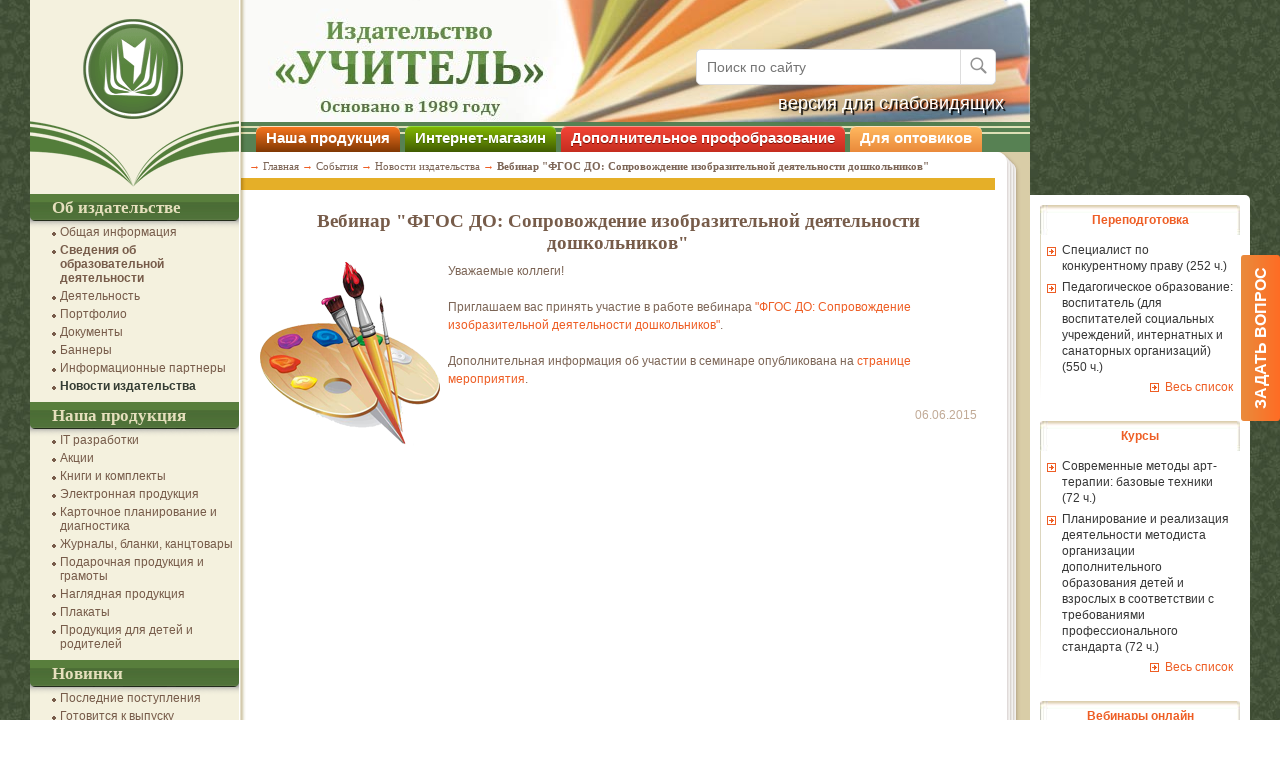

--- FILE ---
content_type: text/html; charset=utf-8
request_url: https://www.uchitel-izd.ru/news/649/276874/
body_size: 10905
content:
<!DOCTYPE html>
<html xmlns="http://www.w3.org/1999/xhtml" xml:lang="ru" lang="ru">
<head>
	<meta name="google-site-verification" content="PgV7-3hOHmu6i3jbpfs3bWy4nU2QG5Y0nJ8UMC-NxBI" />
	<meta name="yandex-verification" content="466eb7bc829a569e" />
	<script type="text/javascript">
		var _gaq = _gaq || [];
		_gaq.push(['_setAccount', 'UA-10520956-1']);
		_gaq.push(['_setDomainName', '.uchitel-izd.ru']);
	</script>
	<script type="text/javascript" src="/js/ga.js?1496754454"></script>	<script type="text/javascript" src="/js/jquery-1.10.2.min.js"></script>
	<script type="text/javascript" src="/js/js.cookie.js"></script>
    <script type="text/javascript" src="/js/fancybox/jquery.fancybox-3.5.7.min.js"></script>
	<script type="text/javascript" src="/js/script.js"></script>
	<script type="text/javascript" src="/js/slick/slick.min.js"></script>
	<script type="text/javascript" src="/js/mask/jquery.mask.js"></script>
	<script type="text/javascript" src="/js/mask/functions.js"></script>

    <link href="/js/fancybox/jquery.fancybox-3.5.7.min.css" type="text/css" rel="stylesheet" />

	<link rel="alternate" type="application/rss+xml" title="Издательство &laquo;Учитель&raquo; - Новости" href="https://feeds.feedburner.com/uchitel?format=xml" />
	<meta http-equiv="Content-Type" content="text/html; charset=utf-8" />
<meta name="description" content="Новости издательства &laquo;Учитель&raquo; за 06.06.2015" />
<link href="/bitrix/cache/css/s1/uchitel/kernel_main/kernel_main_v1.css?158391055836746" type="text/css"  rel="stylesheet" />
<link href="/bitrix/cache/css/s1/uchitel/page_87350f381cff7ee1ad80bedf34858cfa/page_87350f381cff7ee1ad80bedf34858cfa_v1.css?15838374846353" type="text/css"  rel="stylesheet" />
<link href="/bitrix/cache/css/s1/uchitel/template_dcd2a7d7acbc27b3b0419eb438ee0285/template_dcd2a7d7acbc27b3b0419eb438ee0285_v1.css?172716036146764" type="text/css"  data-template-style="true" rel="stylesheet" />
<script type="text/javascript">if(!window.BX)window.BX={};if(!window.BX.message)window.BX.message=function(mess){if(typeof mess=='object') for(var i in mess) BX.message[i]=mess[i]; return true;};</script>
<script type="text/javascript">(window.BX||top.BX).message({'JS_CORE_LOADING':'Загрузка...','JS_CORE_NO_DATA':'- Нет данных -','JS_CORE_WINDOW_CLOSE':'Закрыть','JS_CORE_WINDOW_EXPAND':'Развернуть','JS_CORE_WINDOW_NARROW':'Свернуть в окно','JS_CORE_WINDOW_SAVE':'Сохранить','JS_CORE_WINDOW_CANCEL':'Отменить','JS_CORE_WINDOW_CONTINUE':'Продолжить','JS_CORE_H':'ч','JS_CORE_M':'м','JS_CORE_S':'с','JSADM_AI_HIDE_EXTRA':'Скрыть лишние','JSADM_AI_ALL_NOTIF':'Показать все','JSADM_AUTH_REQ':'Требуется авторизация!','JS_CORE_WINDOW_AUTH':'Войти','JS_CORE_IMAGE_FULL':'Полный размер'});</script>
<script type="text/javascript">(window.BX||top.BX).message({'LANGUAGE_ID':'ru','FORMAT_DATE':'DD.MM.YYYY','FORMAT_DATETIME':'DD.MM.YYYY HH:MI:SS','COOKIE_PREFIX':'BITRIX_SM','SERVER_TZ_OFFSET':'10800','SITE_ID':'s1','SITE_DIR':'/','USER_ID':'','SERVER_TIME':'1769596387','USER_TZ_OFFSET':'0','USER_TZ_AUTO':'Y','bitrix_sessid':'9a8b0f5492adad836e842785b4365028'});</script>


<script type="text/javascript"  src="/bitrix/cache/js/s1/uchitel/kernel_main/kernel_main_v1.js?1694695259377484"></script>
<script type="text/javascript"  src="/bitrix/cache/js/s1/uchitel/kernel_main_polyfill_promise/kernel_main_polyfill_promise_v1.js?15838374792506"></script>
<script type="text/javascript" src="/bitrix/js/main/loadext/loadext.min.js?1562011963810"></script>
<script type="text/javascript" src="/bitrix/js/main/loadext/extension.min.js?15620119631304"></script>
<script type="text/javascript" src="/bitrix/js/main/core/core_db.min.js?156201178110247"></script>
<script type="text/javascript" src="/bitrix/js/main/core/core_frame_cache.min.js?156201178611334"></script>
<script type="text/javascript" src="/bitrix/js/altasib/kladr/kladr.js?14074935783507"></script>
<script type="text/javascript" src="/bitrix/js/notify/notify.min.js?160620315713722"></script>
<script type="text/javascript" src="/bitrix/js/notify/quick_notifications.js?15054592232474"></script>
<script type="text/javascript">BX.setJSList(['/bitrix/js/main/core/core.js','/bitrix/js/main/core/core_promise.js','/bitrix/js/main/core/core_ajax.js','/bitrix/js/main/json/json2.min.js','/bitrix/js/main/core/core_ls.js','/bitrix/js/main/core/core_fx.js','/bitrix/js/main/core/core_window.js','/bitrix/js/main/core/core_tooltip.js','/bitrix/js/main/core/core_popup.js','/bitrix/js/main/utils.js','/bitrix/js/main/session.js','/bitrix/js/main/date/main.date.js','/bitrix/js/main/core/core_date.js','/bitrix/js/main/core/core_dd.js','/bitrix/js/main/polyfill/promise/js/promise.js','/local/templates/uchitel/components/bitrix/news/uch_news/bitrix/forum.topic.reviews/.default/script.js','/bitrix/components/uchmag2/feedBack/templates/uchitel/script.js']); </script>
<script type="text/javascript">BX.setCSSList(['/bitrix/js/main/core/css/core.css','/bitrix/js/main/core/css/core_popup.css','/bitrix/js/main/core/css/core_tooltip.css','/bitrix/js/main/core/css/core_date.css','/local/templates/uchitel/components/bitrix/news/uch_news/bitrix/forum.topic.reviews/.default/style.css','/bitrix/components/uchmag2/feedBack/templates/uchitel/style.css','/local/templates/uchitel/styles.css','/local/templates/uchitel/template_styles.css']); </script>
<style type="text/css">p.disabled-js-warning {padding: 10px; background: yellow; color: black; text-align: center; margin: 0;}</style>
<style type="text/css">p.page__browsehappy {padding: 10px; background: yellow; color: black; text-align: center; margin: 0; width:100%};</style>
<script src="/bitrix/js/main/utils.js"></script>
<script src="/bitrix/components/bitrix/forum.interface/templates/popup/script.js"></script>
<script src="/bitrix/components/bitrix/forum.interface/templates/.default/script.js"></script>
		<script type="text/javascript">
			$(document).ready(function() {
																setTimeout(function() {
								var quickNotificationsInformer = new QuickNotifications({autoHideDelay: 15000});
								quickNotificationsInformer.showNotifications(['<div class=\'extended-subscribe-popup-title\'>Подпишитесь на новинки:<\/div><div><a href=\"/subscribes/\" class=\"btn_dop extended-subscribe-popup-button\">Подписаться<\/a><\/div>']);
							}, 15000);
																			});
		</script>
		



<script type="text/javascript"  src="/bitrix/cache/js/s1/uchitel/template_d18b7815ebcc931edad5815095d1d3c9/template_d18b7815ebcc931edad5815095d1d3c9_v1.js?16161378295254"></script>
<script type="text/javascript"  src="/bitrix/cache/js/s1/uchitel/page_21580d4a17321bcacd6d0b23977cfc99/page_21580d4a17321bcacd6d0b23977cfc99_v1.js?158383748419048"></script>
<script>










</script>


	<title>Вебинар &quot;ФГОС ДО: Сопровождение изобразительной деятельности дошкольников&quot; – Издательство УЧИТЕЛЬ</title>
		</head>
<body>
		<!--noindex-->
				<script>
			var style = document.createElement("style");
			// Webkit hack
			style.appendChild(document.createTextNode(""));
			document.head.appendChild(style);
			style.sheet.insertRule("#noscript { display: none; }", 0);
		</script>
		<div id="noscript"><p class='disabled-js-warning'>В вашем браузере <strong>отключен</strong> JavaScript. Из-за этого многие элементы сайта не будут работать. <a href='https://yandex.ru/yandsearch?text=%D0%9A%D0%B0%D0%BA%20%D0%B2%D0%BA%D0%BB%D1%8E%D1%87%D0%B8%D1%82%D1%8C%20JavaScript' rel='nofollow' target='_blank'>Как включить JavaScript</a>?</p></div>
		<script>
			var e = document.getElementById('noscript');
			e.parentNode.removeChild(e);
		</script>
					<div id="old_browser" style="display:none;width:100%">
				<p class="page__browsehappy">Вы используете <strong>устаревший</strong> браузер. Пожалуйста <a rel="nofollow" onclick="window.open(this.href, '_blank');return false;" href="https://browsehappy.com/">обновите свой браузер</a> чтобы улучшить взаимодействие с сайтом.</p>
			</div>
				<script>
			if (navigator.userAgent.indexOf("Mozilla/5.0 (Windows NT 6.1; WOW64) AppleWebKit/537.36 (KHTML, like Gecko) Chrome/28.1.1500.75 Safari/537.36 MRCHROME") != -1
				|| navigator.userAgent.indexOf("MSIE") != -1
				|| navigator.userAgent.indexOf("Trident") != -1
			) {
				var old_browser = document.getElementById('old_browser');
				if (old_browser) {
					old_browser.style.display='inline';
				}
			}
		</script>
				<!--/noindex-->
		<div id="mnw" class='inner-page'>
			<div class="main-page-right out-sidebar" >
			<div class="clear"></div>
			<div class="tab_news_block" >
			<div class="tab_news_izd">
				<a href="https://www.uchmet.ru/events/9112/?utm_source=www.uchitel-izd.ru&utm_campaign=monetization&utm_medium=right_sidebar&utm_content=news/649/276874&utm_term=title_pp&partner=691"
				   target="_blank">
					<span>
													Переподготовка											</span>
				</a>
			</div>
			<div class="clearfix tab_news_izd_body">
				<ul>
											<li>
							<a href="https://www.uchmet.ru/events/item/3496819/?utm_source=www.uchitel-izd.ru&utm_campaign=monetization&utm_medium=right_sidebar&utm_content=news/649/276874&utm_term=3496819&partner=691"
							   target="_blank">
								Специалист по конкурентному праву (252 ч.)							</a>
						</li>
											<li>
							<a href="https://www.uchmet.ru/events/item/3883559/?utm_source=www.uchitel-izd.ru&utm_campaign=monetization&utm_medium=right_sidebar&utm_content=news/649/276874&utm_term=3883559&partner=691"
							   target="_blank">
								Педагогическое образование: воспитатель (для воспитателей социальных учреждений, интернатных и санаторных организаций) (550 ч.)							</a>
						</li>
									</ul>
				<a class="news_all_orng fright" target="_blank"
				   href="https://www.uchmet.ru/events/9112/?utm_source=www.uchitel-izd.ru&utm_campaign=monetization&utm_medium=right_sidebar&utm_content=news/649/276874&utm_term=title_pp&partner=691">
					Весь список
				</a>
			</div>
		</div>
			<div class="tab_news_block" >
			<div class="tab_news_izd">
				<a href="https://www.uchmet.ru/events/7976/?utm_source=www.uchitel-izd.ru&utm_campaign=monetization&utm_medium=right_sidebar&utm_content=news/649/276874&utm_term=title_kpk&partner=691"
				   target="_blank">
					<span>
													Курсы											</span>
				</a>
			</div>
			<div class="clearfix tab_news_izd_body">
				<ul>
											<li>
							<a href="https://www.uchmet.ru/events/item/4048636/?utm_source=www.uchitel-izd.ru&utm_campaign=monetization&utm_medium=right_sidebar&utm_content=news/649/276874&utm_term=4048636&partner=691"
							   target="_blank">
								Современные методы арт-терапии: базовые техники (72 ч.)							</a>
						</li>
											<li>
							<a href="https://www.uchmet.ru/events/item/4029574/?utm_source=www.uchitel-izd.ru&utm_campaign=monetization&utm_medium=right_sidebar&utm_content=news/649/276874&utm_term=4029574&partner=691"
							   target="_blank">
								Планирование и реализация деятельности методиста организации дополнительного образования детей и взрослых в соответствии с требованиями профессионального стандарта (72 ч.)							</a>
						</li>
									</ul>
				<a class="news_all_orng fright" target="_blank"
				   href="https://www.uchmet.ru/events/7976/?utm_source=www.uchitel-izd.ru&utm_campaign=monetization&utm_medium=right_sidebar&utm_content=news/649/276874&utm_term=title_kpk&partner=691">
					Весь список
				</a>
			</div>
		</div>
	<div class="clear"></div>

<div class="tab_news_block" >
	<div class="tab_news_izd">
		<a href="https://www.uchmet.ru/events/filter/?section%5B%5D=7966&offline=no&TAG_INST=all&utm_source=www.uchitel-izd.ru&utm_campaign=monetization&utm_medium=right_sidebar&utm_content=news/649/276874&utm_term=title_webinar_online&partner=691"
		   target="_blank">
			<span>Вебинары онлайн</span>
		</a>
	</div>
	<div class="clearfix tab_news_izd_body">
		<ul>
					<li>
			<a href="https://www.uchmet.ru/events/item/4057407/?utm_source=www.uchitel-izd.ru&utm_campaign=monetization&utm_medium=right_sidebar&utm_content=news/649/276874&utm_term=4057407&partner=691" target="_blank">
				Вебинар «SТЕМ-технология как инновационная площадка в ДОО: методические рекомендации по развитию предпосылок по развитию научно-технического творчества у дошкольников»			</a>
		</li>
				<li>
			<a href="https://www.uchmet.ru/events/item/4057402/?utm_source=www.uchitel-izd.ru&utm_campaign=monetization&utm_medium=right_sidebar&utm_content=news/649/276874&utm_term=4057402&partner=691" target="_blank">
				Вебинар «“Копилка” инновационных форм взаимодействия с родителями воспитанников в соответствии с ФОП ДО: родительские собрания, тренинги, актуальные консультации, проекты, конкурсы, досуги, интерактивные деловые игры и др.»			</a>
		</li>
				</ul>
		<a class="news_all_orng fright" target="_blank"
		   href="https://www.uchmet.ru/events/filter/?section%5B%5D=7966&offline=no&TAG_INST=all&utm_source=www.uchitel-izd.ru&utm_campaign=monetization&utm_medium=right_sidebar&utm_content=news/649/276874&utm_term=title_webinar_online&partner=691">
			Весь список
		</a>
	</div>
</div>

<div class="tab_news_block" >
	<div class="tab_news_izd">
		<a href="https://www.uchmet.ru/events/filter/?section%5B%5D=7966&offline=yes&TAG_INST=all&utm_source=www.uchitel-izd.ru&utm_campaign=monetization&utm_medium=right_sidebar&utm_content=news/649/276874&utm_term=title_webinar_offline&partner=691"
		   target="_blank">
			<span>Вебинары офлайн</span>
		</a>
	</div>
	<div class="clearfix tab_news_izd_body">
		<ul>
					<li>
			<a href="https://www.uchmet.ru/events/item/4056473/?utm_source=www.uchitel-izd.ru&utm_campaign=monetization&utm_medium=right_sidebar&utm_content=news/649/276874&utm_term=4056473&partner=691" target="_blank">
				Международный вебинар «Социально-коммуникативное развитие старших дошкольников в сфере трудового воспитания посредством реализации АДОП «”Мастерская Мудрых Дел”: развитие трудолюбия и финансовой смекалки у дошкольников»»			</a>
		</li>
				<li>
			<a href="https://www.uchmet.ru/events/item/4056470/?utm_source=www.uchitel-izd.ru&utm_campaign=monetization&utm_medium=right_sidebar&utm_content=news/649/276874&utm_term=4056470&partner=691" target="_blank">
				Вебинар «Уклад жизни классного коллектива: основные компоненты»			</a>
		</li>
				</ul>
		<a class="news_all_orng fright" target="_blank"
		   href="https://www.uchmet.ru/events/filter/?section%5B%5D=7966&offline=yes&TAG_INST=all&utm_source=www.uchitel-izd.ru&utm_campaign=monetization&utm_medium=right_sidebar&utm_content=news/649/276874&utm_term=title_webinar_offline&partner=691">
			Весь список
		</a>
	</div>
</div>


<div class="clear"></div>
		</div>
	<div id="column1">
<div id="column2">
	<div id="right_column">
		<div id="content">
			<div id="work_area">		<h1>Вебинар &quot;ФГОС ДО: Сопровождение изобразительной деятельности дошкольников&quot;</h1>
<div class="clearfix">
			<img class="fleft" style="margin:0 8px 6px 1px" border="0" src="/upload/iblock/759/palette_180.png" width="180" height="187" alt="Вебинар &quot;ФГОС ДО: Сопровождение изобразительной деятельности дошкольников&quot;"  title="Вебинар &quot;ФГОС ДО: Сопровождение изобразительной деятельности дошкольников&quot;" />
					Уважаемые коллеги! 
<br />
 
<br />
 Приглашаем вас принять участие в работе вебинара <a id="bxid_550803" target="_blank" href="https://www.uchmet.ru/events/item/273834/"></a><a href="https://www.uchmet.ru/events/item/273896/" target="_blank" >&quot;ФГОС ДО: Сопровождение изобразительной деятельности дошкольников&quot;</a>. 
<br />
 
<br />
 Дополнительная информация об участии в семинаре опубликована на <a href="https://www.uchmet.ru/events/item/273896/" target="_blank" >странице мероприятия</a>. <a target="_blank" id="bxid_694471"> </a> 
<br />
 		<br />
					<div class="clr_grey fright">06.06.2015</div>
	</div>
<br /><br />
							</div>
			<div class="clear"></div>
					</div>

		<div id="header">
			<div id="hdr_img_div">
				<div id="hdr_img">
					<!--Вставка для Нового года-->
										<div class="header__search">
	<form class="form form_site-search" action="/search/" method="get">
		<input type="text" name="text" placeholder="Поиск по сайту">
		<input type="hidden" name="searchid" value="2271014"/>
		<button class="button button_site-search" type="submit"><span class="icon icon_site-search"></span></button>
	</form>
</div>					<div class="vision-impaired">
						<a class="vision-impaired-text" href="/vision-impaired/">версия для слабовидящих</a>
					</div>
				</div>
			</div>
			<div id="hdr_menu">
				<ul id="nav">
					<li><a class="button_top_menu btn_ourprod" href="/our_products/" title="Наша продукция">Наша продукция</a></li>
					<li><a class="button_top_menu btn_dop" href="https://www.uchmag.ru?utm_source=www.uchitel-izd.ru&amp;utm_campaign=main_menu&amp;utm_medium=text_link&amp;utm_content=news/649/276874&amp;utm_term=%D0%98%D0%BD%D1%82%D0%B5%D1%80%D0%BD%D0%B5%D1%82-%D0%BC%D0%B0%D0%B3%D0%B0%D0%B7%D0%B8%D0%BD&amp;partner=691" target="_blank" title="Интернет-магазин">Интернет-магазин</a></li>
					<li><a class="button_top_menu btn_course" href="/additional_education/" title="Дополнительное профобразование">Дополнительное профобразование</a></li>
					<!--<li><a class="button_top_menu btn_dop btn_course" href="/events/7976/" target="_blank" title="Курсы">Курсы</a></li>-->
					<li><a class="button_top_menu btn_opt" href="/where-to-buy/wholesalers/" title="Для оптовиков">Для оптовиков</a></li>
				</ul>
			</div>
			<div id="hdr_bread">
				<div id="hdr_bread_div">
				<ul class="breadcrumb" itemscope itemtype="https://schema.org/BreadcrumbList"><li><span class="arrow">&nbsp;&#8594;&nbsp;</span></li><li itemprop="itemListElement" itemscope itemtype="https://schema.org/ListItem"><a itemprop="item" href="/" title="Главная страница"><span itemprop="name">Главная</span></a><meta itemprop="position" content="1" /></li><li><span class="arrow">&nbsp;&#8594;&nbsp;</span></li><li itemprop="itemListElement" itemscope itemtype="https://schema.org/ListItem"><a href="/news/" title="События" itemprop="item"><span itemprop="name">События</span></a><meta itemprop="position" content="2" /></li><li><span class="arrow">&nbsp;&#8594;&nbsp;</span></li><li itemprop="itemListElement" itemscope itemtype="https://schema.org/ListItem"><a href="/news/649/" title="Новости издательства" itemprop="item"><span itemprop="name">Новости издательства</span></a><meta itemprop="position" content="3" /></li><li><span class="arrow">&nbsp;&#8594;&nbsp;</span></li><li itemprop="itemListElement" itemscope itemtype="https://schema.org/ListItem"><span><b>Вебинар &quot;ФГОС ДО: Сопровождение изобразительной деятельности дошкольников&quot;</b></span></li></ul>				</div>
				<div class="yeline"></div>
			</div>
		</div>

		<div id="bottom">
		<div class="bottom_bgr">
			<div id="btm_bread">
				<div id="btm_bread_div">
				<ul class="breadcrumb" itemscope itemtype="https://schema.org/BreadcrumbList"><li><span class="arrow">&nbsp;&#8594;&nbsp;</span></li><li itemprop="itemListElement" itemscope itemtype="https://schema.org/ListItem"><a itemprop="item" href="/" title="Главная страница"><span itemprop="name">Главная</span></a><meta itemprop="position" content="1" /></li><li><span class="arrow">&nbsp;&#8594;&nbsp;</span></li><li itemprop="itemListElement" itemscope itemtype="https://schema.org/ListItem"><a href="/news/" title="События" itemprop="item"><span itemprop="name">События</span></a><meta itemprop="position" content="2" /></li><li><span class="arrow">&nbsp;&#8594;&nbsp;</span></li><li itemprop="itemListElement" itemscope itemtype="https://schema.org/ListItem"><a href="/news/649/" title="Новости издательства" itemprop="item"><span itemprop="name">Новости издательства</span></a><meta itemprop="position" content="3" /></li><li><span class="arrow">&nbsp;&#8594;&nbsp;</span></li><li itemprop="itemListElement" itemscope itemtype="https://schema.org/ListItem"><span><b>Вебинар &quot;ФГОС ДО: Сопровождение изобразительной деятельности дошкольников&quot;</b></span></li></ul>				</div>
				<div id="list_btm"><div></div></div>
			</div>
		</div>
		</div>
	</div>
	<div id="left_column">
		<a id="logo" href="/" title="Издательство &laquo;Учитель&raquo;" rel="home">
			<img src="/local/templates/uchitel/img/logo.png" alt="Издательство Учитель" width="209" height="191" />
		</a>

						<div class="menu_left"><div class="hdr">Об издательстве</div>
			<ul class="left_menu">
			<li >
			<a href="/about/"
								>
				Общая информация			</a>
		</li>
			<li >
			<a href="/about/information_activity/"
								>
				<b>Сведения об образовательной деятельности</b>			</a>
		</li>
			<li >
			<a href="/about/activity/"
								>
				Деятельность			</a>
		</li>
			<li >
			<a href="/about/portfolio/"
								>
				Портфолио			</a>
		</li>
			<li >
			<a href="/about/docs/"
								>
				Документы			</a>
		</li>
			<li >
			<a href="/about/banners/"
								>
				Баннеры			</a>
		</li>
			<li >
			<a href="/cooperation/partners/"
								>
				Информационные партнеры			</a>
		</li>
			<li >
			<a href="/news/"
				 class="active_menu"				>
				Новости издательства			</a>
		</li>
	</ul>		</div>
		<div class="menu_left"><div class="hdr">Наша продукция</div>
			<ul class="left_menu">
			<li >
			<a href="/our_products/reestr/"
								>
				IT разработки			</a>
		</li>
			<li >
			<a href="/campaigns/"
								>
				Акции			</a>
		</li>
			<li >
			<a href="/our_products/books_and_kits/"
								>
				Книги и комплекты			</a>
		</li>
			<li >
			<a href="/our_products/electronic_products/"
								>
				Электронная продукция			</a>
		</li>
			<li >
			<a href="/our_products/card_planning_and_diagnostics/"
								>
				Карточное планирование и диагностика			</a>
		</li>
			<li >
			<a href="/our_products/blanks_office_supplies/"
								>
				Журналы, бланки, канцтовары			</a>
		</li>
			<li >
			<a href="/our_products/giftware/"
								>
				Подарочная продукция  и грамоты			</a>
		</li>
			<li >
			<a href="/our_products/visual_products/"
								>
				Наглядная продукция			</a>
		</li>
			<li >
			<a href="/our_products/posters/"
								>
				Плакаты			</a>
		</li>
			<li >
			<a href="/our_products/products_for_children_and_parents/"
								>
				Продукция для детей и родителей			</a>
		</li>
	</ul>		</div>
		<div class="menu_left"><div class="hdr">Новинки</div>
			<ul class="left_menu">
			<li >
			<a href="/our_products/latest_products/"
								>
				Последние поступления			</a>
		</li>
			<li >
			<a href="/our_products/preparing_for_release/"
								>
				Готовится к выпуску			</a>
		</li>
			<li >
			<a href="/our_products/new_directions/"
								>
				Новые направления			</a>
		</li>
	</ul>		</div>
		<div class="menu_left"><div class="hdr">Где купить?</div>
			<ul class="left_menu">
			<li >
			<a href="https://www.uchmag.ru?utm_source=www.uchitel-izd.ru&amp;utm_campaign=reorganization&amp;utm_medium=left_menu&amp;utm_content=news/649/276874&amp;utm_term=%D0%98%D0%BD%D1%82%D0%B5%D1%80%D0%BD%D0%B5%D1%82-%D0%BC%D0%B0%D0%B3%D0%B0%D0%B7%D0%B8%D0%BD+%D0%A3%D1%87%D0%9C%D0%B0%D0%B3&amp;partner=691"
								 target="_blank">
				Интернет-магазины			</a>
		</li>
			<li >
			<a href="/where-to-buy/wholesalers/"
								>
				Оптовикам			</a>
		</li>
			<li >
			<a href="/contactus/pepresentatives/"
								>
				Представители			</a>
		</li>
			<li >
			<a href="/where-to-buy/our_stores/"
								>
				Магазины			</a>
		</li>
	</ul>		</div>
		<div class="menu_left"><div class="hdr">Контакты</div>
			<ul class="left_menu">
			<li >
			<a href="/cooperation/"
								>
				Сотрудничество			</a>
		</li>
			<li >
			<a href="/contactus/contact-information/"
								>
				Контактная информация			</a>
		</li>
	</ul>					</div>
				<div id="comp_93cef42f4c0353e76eaa4bcb5f5014ff"></div>
		<script type="text/javascript">
			$(document).ready(function() {
				$("a.first").fancybox({
					caption : 'Издательство «Учитель» — в списке лучших учреждений ДПО Российской Федерации'
				});
				$("a.two").fancybox({
					caption : 'Диплом. Компания года. Издательство года. 2016 г.'
				});
				$("a.three").fancybox({
					caption : 'Диплом. За участие и активную работу в форуме <br>' +
						'"Педагоги России: Развитие образования"'
				});
			});
		</script>
<!--		<div class="center-div">-->
<!--			<div class="line"></div>-->
<!--			<a title='VI Международный Съезд Психологов "ПСИХОЛОГИЧЕСКАЯ СЛУЖБА В СИСТЕМЕ ОБРАЗОВАНИЯ"' target="_blank" href="/news/649/3010574/">-->
<!--				<img class="honor-logo" alt='VI Международный Съезд Психологов "ПСИХОЛОГИЧЕСКАЯ СЛУЖБА В СИСТЕМЕ ОБРАЗОВАНИЯ"' title="VI Международный Съезд Психологов" src="/imgs/congress_of_psychologists.jpg" />-->
<!--			</a>-->
<!--		</div>-->
		<div class="center-div">
			<div class="line"></div>
			<a class="first" rel="group" title="Издательство «Учитель» — в списке лучших учреждений ДПО Российской Федерации" href="/imgs/uchitel-best-dpo-2019-diplom-676.png">
				<img class="honor-logo" alt="Издательство «Учитель» — в списке лучших учреждений ДПО Российской Федерации" title="Награды издательства Учитель" src="/imgs/uchitel-best-dpo-2019-diplom-676.png" />
			</a>
		</div>
		<div class="center-div">
			<div class="line"></div>
			<a class="two" rel="group" title="Награды издательства Учитель" href="/imgs/finalist_company_year_2016.png">
				<img class="honor-logo" alt="Награды издательства Учитель" title="Награды издательства Учитель" src="/imgs/finalist_company_year_2016.png" />
			</a>
		</div>

		<div class="center-div">
			<div class="line"></div>
			<a class="three" rel="group" title="Награды издательства Учитель" href="/imgs/teachers_of_Russia_2016.png">
				<img class="honor-logo" alt="Награды издательства Учитель" title="Награды издательства Учитель" src="/imgs/teachers_of_Russia_2016.png" />
			</a>
		</div>
		<!--
		<div class="line"></div>
		<div class="al_center">
			<a href="/io/?utm_source=www.uchitel-izd.ru&utm_campaign=inform_obrazovanie&utm_medium=banner&utm_content=all_page&utm_term=io_1&partner=691"
			   target="_blank">
				<img src="/imgs/io.jpg" class="honor-logo" alt="Журнал Информ-образование" title="Журнал Информ-образование"/>
			</a>
		</div>-->
			</div>
	<div class="clear"></div>
	</div>
	<div id="sova"></div>
	</div>
</div>

<div id="footer" class='inner-page'>
	<div class="footer-left">
			<div class="footer-menu">
				<div class="footer-header">Об издательстве</div>
				<ul class="left_menu">
			<li >
			<a href="/about/"
								>
				Общая информация			</a>
		</li>
			<li >
			<a href="/about/information_activity/"
								>
				<b>Сведения об образовательной деятельности</b>			</a>
		</li>
			<li >
			<a href="/about/activity/"
								>
				Деятельность			</a>
		</li>
			<li >
			<a href="/about/portfolio/"
								>
				Портфолио			</a>
		</li>
			<li >
			<a href="/about/docs/"
								>
				Документы			</a>
		</li>
			<li >
			<a href="/about/banners/"
								>
				Баннеры			</a>
		</li>
			<li >
			<a href="/cooperation/partners/"
								>
				Информационные партнеры			</a>
		</li>
			<li >
			<a href="/news/"
				 class="active_menu"				>
				Новости издательства			</a>
		</li>
	</ul>			</div>
			<div class="footer-menu">
				<div class="footer-header">Новинки</div>
				<ul class="left_menu">
			<li >
			<a href="/our_products/latest_products/"
								>
				Последние поступления			</a>
		</li>
			<li >
			<a href="/our_products/preparing_for_release/"
								>
				Готовится к выпуску			</a>
		</li>
			<li >
			<a href="/our_products/new_directions/"
								>
				Новые направления			</a>
		</li>
	</ul>			</div>
			<div class="footer-menu">
				<div class="footer-header">Где купить?</div>
				<ul class="left_menu">
			<li >
			<a href="https://www.uchmag.ru?utm_source=www.uchitel-izd.ru&amp;utm_campaign=reorganization&amp;utm_medium=footer_menu&amp;utm_content=news/649/276874&amp;utm_term=%D0%98%D0%BD%D1%82%D0%B5%D1%80%D0%BD%D0%B5%D1%82-%D0%BC%D0%B0%D0%B3%D0%B0%D0%B7%D0%B8%D0%BD+%D0%A3%D1%87%D0%9C%D0%B0%D0%B3&amp;partner=691"
								 target="_blank">
				Интернет-магазины			</a>
		</li>
			<li >
			<a href="/where-to-buy/wholesalers/"
								>
				Оптовикам			</a>
		</li>
			<li >
			<a href="/contactus/pepresentatives/"
								>
				Представители			</a>
		</li>
			<li >
			<a href="/where-to-buy/our_stores/"
								>
				Магазины			</a>
		</li>
	</ul>			</div>
			<div class="footer-menu">
				<div class="footer-header">Контакты</div>
				<ul class="left_menu">
			<li >
			<a href="/cooperation/"
								>
				Сотрудничество			</a>
		</li>
			<li >
			<a href="/contactus/contact-information/"
								>
				Контактная информация			</a>
		</li>
	</ul>				<ul class="left_menu">
			<li >
			<a href="https://modulecode.ru"
								 target="_blank">
				WEB-разработка и IT решения			</a>
		</li>
			<li >
			<a href="/cooperation/partner_progaram/"
								>
				Партнерская программа			</a>
		</li>
			<li >
			<a href="/vacancies/"
								>
				Вакансии			</a>
		</li>
			<li >
			<a href="/contactus/help/"
								>
				Задать вопрос			</a>
		</li>
			<li >
			<a href="/map/"
								>
				Карта сайта			</a>
		</li>
	</ul>			</div>
	</div>
	<div class="footer-right">
		<div class="footer-header">Подписка на рассылку <a href="/subscribes/" class="all-subscribes">все подписки</a></div>
		<form action="https://www.uchmag.ru/personal/subscribe/" method="GET" class="subscribe-form" target="_blank">
			<input type="text" name="email" placeholder="Ваш e-mail"/>
			<input type="submit" value="OK"/>
		</form>
						<div class="social-icons">
			<a class="social_link" href="https://vk.com/uchmag" rel="nofollow" target="_blank">
				<span title="Мы в ВКонтакте" class="ico-ftr ico-ftr-vk"></span>
			</a>
			<a class="social_link" href="https://vk.com/video/@uchmet" rel="nofollow" target="_blank">
				<span title="Мы в ВК-Видео" class="ico-ftr ico-ftr-vkvideo"></span>
			</a>
			<a class="social_link" href="https://dzen.ru/uchmet" rel="nofollow" target="_blank">
				<span title="Мы в Дзен" class="ico-ftr ico-ftr-dzen"></span>
			</a>

						<a class="social_link" href="https://www.odnoklassniki.ru/group/51663944220825" rel="nofollow"
			   target="_blank">
				<span title="Мы в Одноклассники" class="ico-ftr ico-ftr-ok"></span>
			</a>
						<a class="social_link" href="https://www.youtube.com/channel/UCwkUEvuKMQoiBdmwLX6CDHQ?sub_confirmation=1"
			   rel="nofollow" target="_blank">
				<span title="Мы в YouTube" class="ico-ftr ico-ftr-youtube"></span>
			</a>
			<a class="social_link" href="https://t.me/uchmag" rel="nofollow" target="_blank">
				<span title="Мы в Телеграм" class="ico-ftr ico-ftr-telegram"></span>
			</a>
		</div>
		        <div class="address" itemscope itemtype="https://schema.org/Organization">
            <meta itemprop="name" content="Издательство «Учитель»" />
			<span itemprop="address" itemscope="" itemtype="http://schema.org/PostalAddress"> <span itemprop="addressLocality">г. Волгоград</span>, <span itemprop="streetAddress">ул. им. Кирова, д. 143</span>;
  <br />
 </span> телефон: <span itemprop="telephone"><a href="tel:+78442421771" >+7 (8442) 42-17-71</a></span>; 
<br />
 e-mail: <a href="mailto:manager@uchitel-izd.ru" ><span itemprop="email">manager@uchitel-izd.ru</span></a>, <a href="mailto:admin@uchitel-izd.ru" ><span itemprop="email">admin@uchitel-izd.ru</span></a> <link itemprop="sameAs" href="https://ru.wikipedia.org/wiki/%D0%A3%D1%87%D0%B8%D1%82%D0%B5%D0%BB%D1%8C_(%D0%B8%D0%B7%D0%B4%D0%B0%D1%82%D0%B5%D0%BB%D1%8C%D1%81%D1%82%D0%B2%D0%BE)"></link>        </div>
	</div>

	<div class="footer-bottom">
		<div class="privacy-policy">
	Находясь на страницах сайта, вы соглашаетесь с <a href="/help/privacy_policy/" rel="nofollow" style="color:gray;">политикой о конфиденциальности</a>.
</div>
		<!--noindex-->
		<div class="copyright">
			<div>
				© 2003 - 2026, Издательство &laquo;<strong>Учитель</strong>&raquo;
			</div>
			<div>
				<a href="https://modulecode.ru/" target="_blank">Разработка сайта</a> &ndash; Модуль Код ИТ.
			</div>
		</div>
		<!--/noindex-->
	</div>
	<div class="clear"></div>
</div>



<div class="feedback feedback-btn">
	<a id="callbackFeedBack-button" class="btn btn-big"  onclick="
				if(typeof ym != 'undefined') {
					ym('37941800', 'reachGoal', 'AskQuestionSendClick');
				}" >Задать вопрос</a>
</div>

<script type="text/javascript">
	$(document).ready(function () {
		new FeedBackZendWebForm('callbackFeedBack', '', 'uchitel',
			'N',
			'',
			'/about/personal_data/',
			'Y');
	});
</script>

<div id="callbackFeedBack-tmpl"  style="display: none;">
	<div class="content-header">
		<h2>Задать вопрос</h2>
	</div>
	<div class="content-body">
		<div id="callbackFeedBack-wrapper" class="feedback">
		</div>
	</div>
</div>





		<!-- Yandex.Metrika counter -->
		<script type="text/javascript">
			var baseParams = {
				clickmap:true,
				trackLinks:true,
				accurateTrackBounce:true,
				webvisor:true,
				ecommerce:"dataLayerYM"
			};

			if(typeof dataLayerUserInfo !== 'undefined' && dataLayerUserInfo !== null) {
				var userParams = {};
				userParams['clientID'] = dataLayerUserInfo['userID'];

				var userID = dataLayerUserInfo['Пользователь сайта'];
				
				if(userID.indexOf('0') !== 0) {
					userParams['UserID'] = 0;
					userParams['name'] = '?';
					userParams['lastName'] = '?';
					userParams['secondName'] = '?';
				}

				
				var visitParams = {
					'userInfo': {
						'userBitrixId': '0',
						'userBitrixLogin': 'Гость',
						'clientID': userParams['clientID'],
					}
				};

				baseParams['userParams'] = userParams;
				baseParams['params'] = visitParams;
			}

			(function(m,e,t,r,i,k,a){m[i]=m[i]||function(){(m[i].a=m[i].a||[]).push(arguments)};
				m[i].l=1*new Date();k=e.createElement(t),a=e.getElementsByTagName(t)[0],k.async=1,k.src=r,a.parentNode.insertBefore(k,a)})
			(window, document, "script", "https://mc.yandex.ru/metrika/tag.js", "ym");

			ym(37941800, "init",
				baseParams
			);
		</script>
				<script>
			var style = document.createElement("style");
			// Webkit hack
			style.appendChild(document.createTextNode(""));
			document.head.appendChild(style);
			style.sheet.insertRule("#noscript_yandex { display: none; }", 0);
		</script>
		<div id="noscript_yandex"><noscript><div><img src="https://mc.yandex.ru/watch/37941800" style="position:absolute; left:-9999px;" alt="" /></div></noscript></div>
		<script>
			var e = document.getElementById('noscript_yandex');
			e.parentNode.removeChild(e);
		</script>
				<!-- /Yandex.Metrika counter -->
		</body>
</html>

--- FILE ---
content_type: application/x-javascript
request_url: https://www.uchitel-izd.ru/bitrix/cache/js/s1/uchitel/page_21580d4a17321bcacd6d0b23977cfc99/page_21580d4a17321bcacd6d0b23977cfc99_v1.js?158383748419048
body_size: 5431
content:

; /* Start:"a:4:{s:4:"full";s:118:"/local/templates/uchitel/components/bitrix/news/uch_news/bitrix/forum.topic.reviews/.default/script.js?149675445418591";s:6:"source";s:102:"/local/templates/uchitel/components/bitrix/news/uch_news/bitrix/forum.topic.reviews/.default/script.js";s:3:"min";s:0:"";s:3:"map";s:0:"";}"*/
if (typeof oForumForm != "object")	
	var oForumForm = {};

var MessageMax = 64000;

function quoteMessageEx(author, mid)
{
	if (typeof document.forms["REPLIER"] == "object")
	{
		init_form(document.forms["REPLIER"]);
		oForumForm[document.forms["REPLIER"].id].quote(author, mid);
	}
}

function CreatePalette()
{
	if (oForumForm['PALETTE'])
		return oForumForm['PALETTE'];
	var color_range = ["00","33","66","99","BB","FF"];
	var rgb = {'R' : 0, 'G' : 0, 'B' : 0, 'color' : ''};
	oDiv = document.body.appendChild(document.createElement("DIV"));
	oDiv.id = 'palette';
	oDiv.className = 'palette';
	oDiv.style.position = 'absolute';
	oDiv.style.width = '199px';
	oDiv.style.height = '133px';
	oDiv.style.border = 'none';
	oDiv.style.visibility = 'hidden';
	text = "<table cellspacing='0' cellpadding='0' border='0' class='palette'><tr>";
	for (var ii = 0; ii < 216; ii++)
	{
		rgb['R'] = ii%6; rgb['G'] = Math.round(ii/36)%6; rgb['B'] = Math.round(ii/6)%6;
		rgb['color'] = '#' + color_range[rgb['R']] + '' + color_range[rgb['G']] + color_range[rgb['B']];
		if (ii%18 == 0 && ii > 0)
			text += '</tr><tr>';
		text += ('<td style="background-color:' + rgb['color'] + ';" '+
			'onmouseup="window.color_palette=\'#' + color_range[rgb['R']] + '' + color_range[rgb['G']] + color_range[rgb['B']] + '\'">'+
			'<div></div></td>');
	}
	text += "</tr></table>";
	oDiv.innerHTML = text;
	oForumForm['PALETTE'] = oDiv;
	return oForumForm['PALETTE'];
}

function emoticon(theSmilie) // 
{
	return;
}

/* Form functions */
function init_form(form)
{
	if (typeof(form) != "object")
		return false;
	if (typeof(oForumForm[form.id]) != "object")
	{
		oForumForm[form.id] = new PostForm(form);
		oForumForm[form.id].Init(form);
		form.onkeydown = function(){};
		form.onmouseover = function(){};
	}
	return;
}

function PostForm()
{
	this.open = {"B" : 0, "I" : 0, "U" : 0, "CODE" : 0, "QUOTE" : 0, "FONT" : 0, "COLOR" : 0};
	this.tags =  {
		"B" : "simple_tag", "I" : "simple_tag", "U" : "simple_tag", 
		"CODE" : "simple_tag", "QUOTE" : "simple_tag", 
		"FONT" : "simple_tag", "PALETTE" : "show_palette", "COLOR" : "simple_tag", 
		"CLOSEALL" : "closeall",
		"URL" : "tag_url", "IMG" : "tag_image", "LIST" : "tag_list",
		"TRANSLIT" : "translit"};
	this.b = {"translit" : 0};
	this.str = {"translit" : ""};
	this.stack = [];
	this.form = false;
	this.tools = {};
	this.nav = 'none';
	var t = this;
	this.popupMenu = false;
	this.now = {};
	
	this.Init = function(form)
	{
		if (this.form)
			return true;
		if (typeof(form) != "object")
			return false;
		this.form = form;
		/* Simple tags */ 
		oDivs = this.form.getElementsByTagName('DIV');
		if (oDivs && oDivs.length > 0)
		{
			for (var ii = 0; ii < oDivs.length; ii++)
			{
				if (!(oDivs[ii] && oDivs[ii].id && oDivs[ii].id.substring(0, 5) == "form_"))
					continue;
				oDiv = oDivs[ii];
				id = oDiv.id.substring(5).toUpperCase();
				if (id == 'QUOTE')
					oDiv.onmousedown = function(){t.quote(false, false);};
				else
					oDiv.onmousedown = function(){
						var id = this.id.substring(5).toUpperCase();
						var objTextarea = t.form['REVIEW_TEXT'];
						var selected = false;
						if ((jsUtils.IsIE() || jsUtils.IsOpera()) && (objTextarea.isTextEdit))
						{
							objTextarea.focus();
							var sel = document.selection;
							var rng = sel.createRange();
							rng.colapse;
							if (sel.type=="Text" && rng != null)
							{
								selected = true;
							}
						}
						else if (document.getElementById && (objTextarea.selectionEnd > objTextarea.selectionStart))
						{
							selected = true;
						}
						t.now[id] = false;
						if (!selected)
						{
							return true;
						}
						t.format_text(this, 'onmousedown');
						t.now[id] = true;};
				oDiv.onclick = function(){t.format_text(this, 'onclick')};
				oDiv.onmouseover = function(){this.className += ' marked';};
				oDiv.onmouseout = function(){this.className = this.className.replace(/marked/, '').replace('  ', ' ');};
				if (jsUtils.IsOpera() && oDiv.title)
					oDiv.title = oDiv.title.replace(/\(alt+([^)])+\)/gi, '');
				this.tools[id] = oDiv;
				
			}
		}
		if (this.form['FONT'])
		{
			this.form['FONT'].onchange = function(){t.format_text(this)};
			this.form['FONT'].onmouseover = function(){this.className += ' marked';};
			this.form['FONT'].onmouseout = function(){this.className = this.className.replace(/marked/, '').replace('  ', ' ');};
		}
		
		var image = this.form.getElementsByTagName("img");
		if (image && image.length > 0)
		{
			for (var ii = 0; ii < image.length; ii++ )
			{
				if (image[ii].className == "smiles" || image[ii].className == "smiles-list")
					image[ii].onclick = function(){t.emoticon(this)};
			}
		}
		
		if (this.form["REVIEW_TEXT"])
		{
			this.form["REVIEW_TEXT"].onselect = function(){t.store_caret(this)};
			this.form["REVIEW_TEXT"].onclick = function(){t.store_caret(this)};
			this.form["REVIEW_TEXT"].onkeyup = function(e){t.OnKeyPress(e); t.store_caret(this)};
			this.form["REVIEW_TEXT"].onkeypress = t.check_ctrl_enter;
		}
		
		return true;
	}, 
	
	this.OnKeyPress = function(e)
	{
		if(!e) e = window.event
		if(!e) return;
		if(!e.altKey) return;
		if(e.keyCode == 73)
			this.format_text({'id' : 'form_i', 'value' : ''});
		else if(e.keyCode == 85)
			this.format_text({'id' : 'form_u', 'value' : ''});
		else if(e.keyCode == 66)
			this.format_text({'id' : 'form_b', 'value' : ''});
		else if(e.keyCode == 81)
			this.format_text({'id' : 'form_quote', 'value' : ''});
		else if(e.keyCode == 80)
			this.format_text({'id' : 'form_code', 'value' : ''});
		else if(e.keyCode == 71)
			this.tag_image();
		else if(e.keyCode == 72)
			this.tag_url();
		else if(e.keyCode == 76)
			this.tag_list();
	},
	
	this.Insert = function (ibTag, ibClsTag, isSingle, postText)
	{
		if (!this.form || !this.form["REVIEW_TEXT"])
			return false;
		var textarea = this.form["REVIEW_TEXT"];
		var isClose = (isSingle ? true : false);
		postText = (postText == null ? "" : postText);
		this.form["REVIEW_TEXT"].focus();
		if (jsUtils.IsIE() || jsUtils.IsOpera())
		{
			this.form["REVIEW_TEXT"].focus();
			var sel = document.selection;
			var rng = sel.createRange();
			rng.collapse;
			var parent_name = "";
			if (rng.parentElement && rng.parentElement() && rng.parentElement().name)
			{
				parent_name = rng.parentElement().name;
			}
			if (parent_name != "REVIEW_TEXT")
			{
				textarea.value += ibTag
			}
			else if ((sel.type == "Text" || sel.type == "None") && rng != null)
			{
				if (ibClsTag != "" && rng.text.length > 0)
				{
					ibTag += rng.text + ibClsTag;
					isClose = false;
				}
				else if (postText.length > 0)
				{
					ibTag += postText + ibClsTag;
					isClose = false;
				}
				rng.text = ibTag;
			}
		}
		else if (document.getElementById)
		{
			var text = {"start" : ibTag, "end" : ""};
			if (ibClsTag != "" && textarea.selectionEnd > textarea.selectionStart)
			{
				text["end"] = ibClsTag;
				isClose = false;
			}
			else if (postText.length > 0)
			{
				text["start"] = text["start"] + "" + postText + "" + ibClsTag;
				isClose = false;
			}
			text["start"] = (!text["start"] ? "" : text["start"]);
			text["end"] = (!text["end"] ? "" : text["end"]);
			var sel = {
				"start" : textarea.selectionStart,
				"end" : textarea.selectionEnd};
			
			if (sel["end"] == 1 || sel["end"] == 2)
				sel["end"] = textarea.textLength;
		
			var s1 = (textarea.value).substring(0, sel["start"]);
			var s2 = (textarea.value).substring(sel["start"], sel["end"])
			var s3 = (textarea.value).substring(sel["end"], textarea.textLength);
			textarea.value = s1 + text["start"] + s2 + text["end"] + s3;
			if (sel["start"] != sel["end"])
			{
				textarea.selectionStart = sel["start"];
				textarea.selectionEnd = sel["end"] + text["start"].length + text["end"].length;
			}
			else if (text["start"].length > 0 || text["end"].length > 0)
			{
				textarea.selectionStart = sel["end"] + text["start"].length + text["end"].length;
				textarea.selectionEnd = textarea.selectionStart;
			}
		} 
		else
		{
			textarea.value += ibTag;
		}
		textarea.focus();
		return isClose;
	},
	
	this.format_text = function(oObj, event_name)
	{
		if (!oObj || !oObj.id)
			return false;
		var id = oObj.id.substring(5).toUpperCase();
		if (this.now[id] == true)
		{
			this.now[id] = false;
			return;
		}
		
		if (this.tags[id] == 'simple_tag')
		{
			var tag_start = tag_name = id;
			if (tag_name == 'FONT' || tag_name == 'COLOR')
				tag_start += "=" + oObj.value;

			if ((this.open[tag_name] == 0 || (tag_name == 'FONT' || tag_name == 'COLOR')) && 
				this.Insert("[" + tag_start + "]", "[/" + tag_name + "]", true))
			{
				this.open[tag_name]++;
				if (this.tools[id])
					this.tools[id].className += ' opened';
				this.stack.push(tag_name);
			}
			else
			{
				var stack_need_insert = [];
				var tag_is_open = false;
				var res = false;
				while (res = this.stack.pop())
				{
					stack_need_insert.unshift(res);
					if (res == tag_name)
					{
						tag_is_open = true;
						break;
					}
				}
				if (!tag_is_open)
					this.stack = stack_need_insert;
				var res = false;
				while (res = stack_need_insert.pop())
				{
					this.Insert("[/" + res + "]", "", false);
					if (this.tools[id])
						this.tools[id].className = this.tools[id].className.replace(/opened/, '').replace('  ', ' ');
					
					this.open[res]--;
				}
			}
			
			this.tools['CLOSEALL'].style.display = (this.stack <= 0 ? 'none' : '');
		}
		else if (this.tags[id] == 'show_palette')
		{
			this.store_caret();
			this.show_palette(oObj);
		}
		else if (this.tags[id] == 'translit')
		{
			if (this.b["translit"] != true)
			{
				if (this.tools[id])
					this.tools[id].className += ' opened translited';
				this.b["translit"] = true;
			}
			else
			{
				if (this.tools[id])
					this.tools[id].className = this.tools[id].className.replace(/opened/, '').replace(/translited/, '').replace('  ', ' ');
				this.b["translit"] = false;
			}
			this.translit();
		}
		else if (this.tags[id])
		{
			this[this.tags[id]]();
		}
	}, 
	
	this.check_ctrl_enter = function(e)
	{
		if(!e) 
			e = window.event;
		if((e.keyCode == 13 || e.keyCode == 10) && e.ctrlKey && ValidateForm(t.form))
		{
			t.form.submit();
		}
			
		return;
	},
	
	this.store_caret = function()
	{
		if (this.form["REVIEW_TEXT"].createTextRange) 
			this.form["REVIEW_TEXT"].caretPos = document.selection.createRange().duplicate();
	},
	
	this.emoticon = function(element)
	{
		this.Insert(" " + element.id + " ", "", false);
	},
	
	this.tag_image = function()
	{
		var need_loop = true;
		do 
		{
			var res = prompt(oText['enter_image'], "http://");
			if (res == null)
			{
				need_loop = false;
				return false;
			}
			else if (res.length <= 0)
			{
				alert("Error! " + oErrors['no_url']);
			}
			else
			{
				need_loop = false;
			}
		}
		while(need_loop);
		this.Insert("[IMG]" + res + "[/IMG]", "", false);
	},
	
	this.tag_list = function()
	{ 
		var thelist = "[LIST]\n";
		
		var need_loop = true;
		do 
		{
			var res = prompt(oText['list_prompt'], "");
			if (res == null)
			{
				need_loop = false;
				return false;
			}
			else if (res.length <= 0)
			{
				need_loop = false;
			}
			else
			{
				thelist = thelist + "[*]" + res + "\n";
			}
		}
		while(need_loop);
		this.Insert(thelist + "[/LIST]\n", "", false);
	},
	
	this.closeall = function()
	{
		var res = false;
		while(res = this.stack.pop())
		{
			this.Insert("[/" + res + "]");
			if (this.form[res])
				this.form[res].value = res;
			if (this.tools[res])
			{
				this.tools[res].className = this.tools[res].className.replace(/opened/, '').replace('  ', ' ');
			}
			this.open[res]--;
		}
		this.tools['CLOSEALL'].style.display = (this.stack <= 0 ? 'none' : '');
	},
	
	this.tag_url = function( )
	{
		var FoundErrors = '';
		var need_loop = true;
		var oFields = {
			"URL" : {
				"text" : oText['enter_url'],
				"default" : "http://",
				"error" : oErrors['no_url'],
				"value" : ""}, 
			"TITLE" : {
				"text" : oText['enter_url_name'],
				"default" : "My Webpage",
				"error" : oErrors['no_title'],
				"value" : ""}};

		for (var ii in oFields)
		{
			need_loop = true;
			do 
			{
				var res = prompt(oFields[ii]["text"], oFields[ii]["default"]);
				if (res == null)
				{
					need_loop = false;
					return false;
				}
				else if (res.length <= 0)
				{
					alert("Error! " + oFields[ii]["error"]);
				}
				else
				{
					oFields[ii]["value"] = res;
					need_loop = false;
				}
			}
			while(need_loop);
		}
		
		this.Insert("[URL=" + oFields["URL"]["value"] + "]" + oFields["TITLE"]["value"] + "[/URL]", "", false);
	},
	
	this.storeCaret = function (textEl)
	{
		if (textEl.createTextRange) 
			textEl.caretPos = document.selection.createRange().duplicate();
	},

	this.translit = function()
	{
		var i;
		var objTextarea = this.form['REVIEW_TEXT'];
		var textbody = objTextarea.value;
		var selected = false;
		
		if ((jsUtils.IsIE() || jsUtils.IsOpera()) && (objTextarea.isTextEdit))
		{
			objTextarea.focus();
			var sel = document.selection;
			var rng = sel.createRange();
			rng.colapse;
			if (sel.type=="Text" && rng != null)
			{
				textbody = rng.text;
				selected = true;
			}
		}
		else if (document.getElementById)
		{
			if (objTextarea.selectionEnd > objTextarea.selectionStart)
			{
				var selEnd = objTextarea.selectionEnd;
				if (selEnd == 0)
					selEnd = objTextarea.textLength;
				var startText = (objTextarea.value).substring(0, objTextarea.selectionStart);
				textbody = (objTextarea.value).substring(objTextarea.selectionStart, selEnd);
				var endText = (objTextarea.value).substring(selEnd, objTextarea.textLength);
				selected = true;
			}
		}
		
		if (textbody)
		{
			if (this.b["translit"] == 0)
			{
				for (i=0; i<capitEngLettersReg.length; i++) textbody = textbody.replace(capitEngLettersReg[i], capitRusLetters[i]);
				for (i=0; i<smallEngLettersReg.length; i++) textbody = textbody.replace(smallEngLettersReg[i], smallRusLetters[i]);
			}
			else
			{
				for (i=0; i<capitRusLetters.length; i++) textbody = textbody.replace(capitRusLettersReg[i], capitEngLetters[i]);
				for (i=0; i<smallRusLetters.length; i++) textbody = textbody.replace(smallRusLettersReg[i], smallEngLetters[i]);
			}
			if (!selected) 
			{
				objTextarea.value = textbody;
			}
			else 
			{
				if ((jsUtils.IsIE() || jsUtils.IsOpera()) && (objTextarea.isTextEdit))
				{
					rng.text = textbody;
				}
				else
				{
					objTextarea.value = startText + textbody + endText;
					objTextarea.selectionEnd = startText.length + textbody.length;
				}
			}
		}
		objTextarea.focus();	
	},
	
	this.quote = function (author, mid)
	{
		var selection = "";
		var message_id = 0;
		if (document.getSelection)
		{
			selection = document.getSelection();
			selection = selection.replace(/\r\n\r\n/gi, "_newstringhere_").replace(/\r\n/gi, " ");
			selection = selection.replace(/  /gi, "").replace(/_newstringhere_/gi, "\r\n\r\n");
		}
		else if (document.selection)
		{
			selection = document.selection.createRange().text;
		}
		
		if (selection == "" && mid)
		{
			message = mid.replace(/message_text_/gi, "");
			if (parseInt(message) > 0)
			{
				message = document.getElementById(mid);
				if (typeof(message) == "object" && message)
				{
					selection = message.innerHTML;
					selection = selection.replace(/\<br(\s)*(\/)*\>/gi, "\n").replace(/\<script[^\>]*>/gi, '\001').replace(/\<\/script[^\>]*>/gi, '\002');
					selection = selection.replace(/\<noscript[^\>]*>/gi, '\003').replace(/\<\/noscript[^\>]*>/gi, '\004');
					selection = selection.replace(/\001([^\002]*)\002/gi, " ").replace(/\003([^\004]*)\004/gi, " ").replace(/\<[^\>]+\>/gi, " ");
					selection = selection.replace(/&lt;/gi, "<").replace(/&gt;/gi, ">").replace(/&quot;/gi, "\"");
				}
				else
				{
					selection = 'is not object';
				}
			}
			else if (mid.Length() > 0)
			{
				selection = mid;
			}
		}
		
		if (selection != "")
		{
			selection = selection.replace(/\&shy;/gi, "");
			if (author != null && author)
				selection = author + oText['author'] + selection;
			this.Insert("[QUOTE]", "[/QUOTE]", false, selection);
			this.now['QUOTE']=true;
		}
	}, 
	
	this.show_palette = function(oObj)
	{
		if (!oObj){return false};
		var oPalette = CreatePalette();
		if (!this.popupMenu)
		{
			window.ForumPopupMenu.prototype.ShowMenu = function(control, div)
			{
				var pos = {"top" : 20, "left" : 20};
				this.PopupHide();
				if (typeof(control) == "object")
				{
					id = control.id;
					pos = jsUtils.GetRealPos(control);
					this.ControlPos = pos;
					this.oControl = control;
				}
				
				this.oDiv = div;
				if (this.oDiv)
				{
					this.PopupShow(pos, this.oDiv);
				}
			}
			window.ForumPopupMenu.prototype.CheckClick = function(e)
			{
				if(!this.oDiv){return;}
				if (this.oDiv.style.visibility != 'visible' || this.oDiv.style.display == 'none')
					return;
		        var windowSize = jsUtils.GetWindowSize();
		        var x = e.clientX + windowSize.scrollLeft;
		        var y = e.clientY + windowSize.scrollTop;
		
				/*menu region*/
				pos = jsUtils.GetRealPos(this.oDiv);
				var posLeft = parseInt(pos["left"]);
				var posTop = parseInt(pos["top"])
				var posRight = posLeft + this.oDiv.offsetWidth;
				var posBottom = posTop + this.oDiv.offsetHeight;
				if(x >= posLeft && x <= posRight && y >= posTop && y <= posBottom)
				{
					if (window.color_palette)
					{
						t.format_text({'id' : 'form_color', 'value' : window.color_palette, 'className' : ''});
						this.PopupHide();
					}
				}
		
				if(this.ControlPos)
				{
					var pos = this.ControlPos;
					if(x >= pos['left'] && x <= pos['right'] && y >= pos['top'] && y <= pos['bottom'])
						return;
				}
				this.PopupHide();
			}
			
			this.popupMenu = new ForumPopupMenu();
		}
		this.popupMenu.ShowMenu(oObj, oPalette);
	}
}

function ValidateForm(form, ajax_type)
{
	if (typeof form != "object" || typeof form.REVIEW_TEXT != "object")
		return false;
		
	var errors = "";
	var MessageLength = form.REVIEW_TEXT.value.length;

	if (form.TITLE && (form.TITLE.value.length < 2))
		errors += oErrors['no_topic_name'];

	if (MessageLength < 2)
		errors += oErrors['no_message'];
    else if ((MessageMax != 0) && (MessageLength > MessageMax))
		errors += oErrors['max_len1'] + MessageMax + oErrors['max_len2'] + MessageLength;

	if (errors != "")
	{
		alert(errors);
		return false;
	}
	
	var arr = form.getElementsByTagName("submit")
	for (var butt in arr)
		butt.disabled = true;
		
	if (ajax_type == 'Y' && window['ForumPostMessage'])
	{
		ForumPostMessage(form);
	}
	return true;
}
/* End */
;; /* /local/templates/uchitel/components/bitrix/news/uch_news/bitrix/forum.topic.reviews/.default/script.js?149675445418591*/
